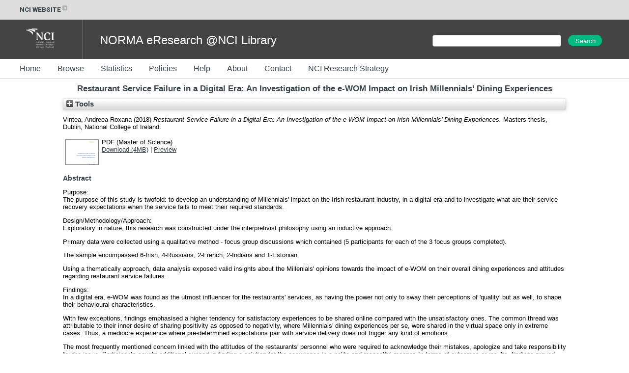

--- FILE ---
content_type: text/html; charset=utf-8
request_url: https://norma.ncirl.ie/3398/
body_size: 34457
content:
<!DOCTYPE html>
<html xmlns="http://www.w3.org/1999/xhtml">
  <head>
    <meta http-equiv="X-UA-Compatible" content="IE=edge" />
    <title> Restaurant Service Failure in a Digital Era: An Investigation of the e-WOM Impact on Irish Millennials’ Dining Experiences  - NORMA@NCI Library</title>
    <link rel="icon" href="/favicon.ico" type="image/x-icon" />
    <link rel="shortcut icon" href="/favicon.ico" type="image/x-icon" />
    <meta name="eprints.eprintid" content="3398" />
<meta name="eprints.rev_number" content="9" />
<meta content="archive" name="eprints.eprint_status" />
<meta content="337" name="eprints.userid" />
<meta name="eprints.dir" content="disk0/00/00/33/98" />
<meta name="eprints.datestamp" content="2018-11-01 15:00:44" />
<meta content="2018-11-01 15:00:44" name="eprints.lastmod" />
<meta content="2018-11-01 15:00:44" name="eprints.status_changed" />
<meta content="thesis" name="eprints.type" />
<meta content="show" name="eprints.metadata_visibility" />
<meta content="Vintea, Andreea Roxana" name="eprints.creators_name" />
<meta content="Restaurant Service Failure in a Digital Era: An Investigation of the e-WOM Impact on Irish Millennials’ Dining Experiences" name="eprints.title" />
<meta content="submitted" name="eprints.ispublished" />
<meta content="customerservice" name="eprints.subjects" />
<meta name="eprints.subjects" content="hotelindustry" />
<meta name="eprints.divisions" content="msgmktg" />
<meta content="Purpose: 
The purpose of this study is twofold: to develop an understanding of Millennials' impact on the Irish restaurant industry, in a digital era and to investigate what are their service recovery expectations when the service fails to meet their required standards. 

Design/Methodology/Approach: 
Exploratory in nature, this research was constructed under the interpretivist philosophy using an inductive approach. 

Primary data were collected using a qualitative method - focus group discussions which contained (5 participants for each of the 3 focus groups completed). 

The sample encompassed 6-Irish, 4-Russians, 2-French, 2-Indians and 1-Estonian. 

Using a thematically approach, data analysis exposed valid insights about the Millenials' opinions towards the impact of e-WOM on their overall dining experiences and attitudes regarding restaurant service failures. 

Findings: 
In a digital era, e-WOM was found as the utmost influencer for the restaurants' services, as having the power not only to sway their perceptions of 'quality' but as well, to shape their behavioural characteristics. 

With few exceptions, findings emphasised a higher tendency for satisfactory experiences to be shared online compared with the unsatisfactory ones. The common thread was attributable to their inner desire of sharing positivity as opposed to negativity, where Millennials' dining experiences per se, were shared in the virtual space only in extreme cases. Thus, a mediocre experience where pre-determined expectations pair with service delivery does not trigger any kind of emotions. 

The most frequently mentioned concern linked with the attitudes of the restaurants' personnel who were required to acknowledge their mistakes, apologize and take responsibility for the issue. Participants sought additional support in finding a solution for the occurrence in a polite and respectful manner. In terms of outcomes or results, findings proved that Millennials requested adequate compensations to match their financial loss and replacement of the meal. 

Originality/Value: 
This Dissertation brings value to the existing services marketing literature concentrated around hospitality industry and business practitioners, by revealing findings from an Irish Millennial perspective, around e-WOM influences, both a positive and a negative on their 'dining experiences'. Moreover, they study informs about behavioural characteristics and general services recovery expectations when experiencing a less favourable situation." name="eprints.abstract" />
<meta name="eprints.date" content="2018-08-29" />
<meta name="eprints.date_type" content="submitted" />
<meta name="eprints.full_text_status" content="public" />
<meta content="97" name="eprints.pages" />
<meta content="Dublin, National College of Ireland" name="eprints.institution" />
<meta name="eprints.department" content="School of Business" />
<meta content="masters" name="eprints.thesis_type" />
<meta content="other" name="eprints.thesis_name" />
<meta name="eprints.citation" content="  Vintea, Andreea Roxana  (2018) Restaurant Service Failure in a Digital Era: An Investigation of the e-WOM Impact on Irish Millennials’ Dining Experiences.  Masters thesis, Dublin, National College of Ireland.   " />
<meta name="eprints.document_url" content="https://norma.ncirl.ie/3398/1/andreeavintea.pdf" />
<link rel="schema.DC" href="http://purl.org/DC/elements/1.0/" />
<meta content="https://norma.ncirl.ie/3398/" name="DC.relation" />
<meta name="DC.title" content="Restaurant Service Failure in a Digital Era: An Investigation of the e-WOM Impact on Irish Millennials’ Dining Experiences" />
<meta content="Vintea, Andreea Roxana" name="DC.creator" />
<meta name="DC.subject" content="Customer Service" />
<meta content="Hospitality Industry" name="DC.subject" />
<meta content="Purpose: 
The purpose of this study is twofold: to develop an understanding of Millennials' impact on the Irish restaurant industry, in a digital era and to investigate what are their service recovery expectations when the service fails to meet their required standards. 

Design/Methodology/Approach: 
Exploratory in nature, this research was constructed under the interpretivist philosophy using an inductive approach. 

Primary data were collected using a qualitative method - focus group discussions which contained (5 participants for each of the 3 focus groups completed). 

The sample encompassed 6-Irish, 4-Russians, 2-French, 2-Indians and 1-Estonian. 

Using a thematically approach, data analysis exposed valid insights about the Millenials' opinions towards the impact of e-WOM on their overall dining experiences and attitudes regarding restaurant service failures. 

Findings: 
In a digital era, e-WOM was found as the utmost influencer for the restaurants' services, as having the power not only to sway their perceptions of 'quality' but as well, to shape their behavioural characteristics. 

With few exceptions, findings emphasised a higher tendency for satisfactory experiences to be shared online compared with the unsatisfactory ones. The common thread was attributable to their inner desire of sharing positivity as opposed to negativity, where Millennials' dining experiences per se, were shared in the virtual space only in extreme cases. Thus, a mediocre experience where pre-determined expectations pair with service delivery does not trigger any kind of emotions. 

The most frequently mentioned concern linked with the attitudes of the restaurants' personnel who were required to acknowledge their mistakes, apologize and take responsibility for the issue. Participants sought additional support in finding a solution for the occurrence in a polite and respectful manner. In terms of outcomes or results, findings proved that Millennials requested adequate compensations to match their financial loss and replacement of the meal. 

Originality/Value: 
This Dissertation brings value to the existing services marketing literature concentrated around hospitality industry and business practitioners, by revealing findings from an Irish Millennial perspective, around e-WOM influences, both a positive and a negative on their 'dining experiences'. Moreover, they study informs about behavioural characteristics and general services recovery expectations when experiencing a less favourable situation." name="DC.description" />
<meta name="DC.date" content="2018-08-29" />
<meta name="DC.type" content="Thesis" />
<meta content="NonPeerReviewed" name="DC.type" />
<meta content="application/pdf" name="DC.format" />
<meta name="DC.language" content="en" />
<meta content="https://norma.ncirl.ie/3398/1/andreeavintea.pdf" name="DC.identifier" />
<meta name="DC.identifier" content="  Vintea, Andreea Roxana  (2018) Restaurant Service Failure in a Digital Era: An Investigation of the e-WOM Impact on Irish Millennials’ Dining Experiences.  Masters thesis, Dublin, National College of Ireland.   " />
<!-- Highwire Press meta tags -->
<meta name="citation_title" content="Restaurant Service Failure in a Digital Era: An Investigation of the e-WOM Impact on Irish Millennials’ Dining Experiences" />
<meta name="citation_author" content="Vintea, Andreea Roxana" />
<meta name="citation_online_date" content="2018/11/01" />
<meta content="Dublin, National College of Ireland" name="citation_dissertation_institution" />
<meta name="citation_pdf_url" content="https://norma.ncirl.ie/3398/1/andreeavintea.pdf" />
<meta name="citation_date" content="2018/11/01" />
<meta name="citation_abstract" content="Purpose: 
The purpose of this study is twofold: to develop an understanding of Millennials' impact on the Irish restaurant industry, in a digital era and to investigate what are their service recovery expectations when the service fails to meet their required standards. 

Design/Methodology/Approach: 
Exploratory in nature, this research was constructed under the interpretivist philosophy using an inductive approach. 

Primary data were collected using a qualitative method - focus group discussions which contained (5 participants for each of the 3 focus groups completed). 

The sample encompassed 6-Irish, 4-Russians, 2-French, 2-Indians and 1-Estonian. 

Using a thematically approach, data analysis exposed valid insights about the Millenials' opinions towards the impact of e-WOM on their overall dining experiences and attitudes regarding restaurant service failures. 

Findings: 
In a digital era, e-WOM was found as the utmost influencer for the restaurants' services, as having the power not only to sway their perceptions of 'quality' but as well, to shape their behavioural characteristics. 

With few exceptions, findings emphasised a higher tendency for satisfactory experiences to be shared online compared with the unsatisfactory ones. The common thread was attributable to their inner desire of sharing positivity as opposed to negativity, where Millennials' dining experiences per se, were shared in the virtual space only in extreme cases. Thus, a mediocre experience where pre-determined expectations pair with service delivery does not trigger any kind of emotions. 

The most frequently mentioned concern linked with the attitudes of the restaurants' personnel who were required to acknowledge their mistakes, apologize and take responsibility for the issue. Participants sought additional support in finding a solution for the occurrence in a polite and respectful manner. In terms of outcomes or results, findings proved that Millennials requested adequate compensations to match their financial loss and replacement of the meal. 

Originality/Value: 
This Dissertation brings value to the existing services marketing literature concentrated around hospitality industry and business practitioners, by revealing findings from an Irish Millennial perspective, around e-WOM influences, both a positive and a negative on their 'dining experiences'. Moreover, they study informs about behavioural characteristics and general services recovery expectations when experiencing a less favourable situation." />
<meta content="en" name="citation_language" />
<meta content="Customer Service; Hospitality Industry" name="citation_keywords" />
<!-- PRISM meta tags -->
<link href="https://www.w3.org/submissions/2020/SUBM-prism-20200910/" rel="schema.prism" />
<meta content="2018-11-01T15:00:44" name="prism.dateReceived" />
<meta name="prism.modificationDate" content="2018-11-01T15:00:44" />
<meta name="prism.pageCount" content="97" />
<meta content="Customer Service" name="prism.keyword" />
<meta name="prism.keyword" content="Hospitality Industry" />
<link rel="canonical" href="https://norma.ncirl.ie/3398/" />
<link href="https://norma.ncirl.ie/cgi/export/eprint/3398/JSON/trap-eprint-3398.js" rel="alternate" title="JSON" type="application/json; charset=utf-8" />
<link title="MPEG-21 DIDL" type="text/xml; charset=utf-8" href="https://norma.ncirl.ie/cgi/export/eprint/3398/DIDL/trap-eprint-3398.xml" rel="alternate" />
<link title="RDF+N-Triples" type="text/plain" rel="alternate" href="https://norma.ncirl.ie/cgi/export/eprint/3398/RDFNT/trap-eprint-3398.nt" />
<link rel="alternate" href="https://norma.ncirl.ie/cgi/export/eprint/3398/ContextObject/trap-eprint-3398.xml" type="text/xml; charset=utf-8" title="OpenURL ContextObject" />
<link rel="alternate" href="https://norma.ncirl.ie/cgi/export/eprint/3398/RIS/trap-eprint-3398.ris" type="text/plain" title="Reference Manager" />
<link href="https://norma.ncirl.ie/cgi/export/eprint/3398/CSV/trap-eprint-3398.csv" rel="alternate" type="text/csv; charset=utf-8" title="Multiline CSV" />
<link type="text/n3" title="RDF+N3" rel="alternate" href="https://norma.ncirl.ie/cgi/export/eprint/3398/RDFN3/trap-eprint-3398.n3" />
<link rel="alternate" href="https://norma.ncirl.ie/cgi/export/eprint/3398/COinS/trap-eprint-3398.txt" type="text/plain; charset=utf-8" title="OpenURL ContextObject in Span" />
<link type="text/plain; charset=utf-8" title="Simple Metadata" rel="alternate" href="https://norma.ncirl.ie/cgi/export/eprint/3398/Simple/trap-eprint-3398.txt" />
<link type="application/vnd.eprints.data+xml; charset=utf-8" title="EP3 XML" rel="alternate" href="https://norma.ncirl.ie/cgi/export/eprint/3398/XML/trap-eprint-3398.xml" />
<link title="MODS" type="text/xml; charset=utf-8" href="https://norma.ncirl.ie/cgi/export/eprint/3398/MODS/trap-eprint-3398.xml" rel="alternate" />
<link title="METS" type="text/xml; charset=utf-8" rel="alternate" href="https://norma.ncirl.ie/cgi/export/eprint/3398/METS/trap-eprint-3398.xml" />
<link title="HTML Citation" type="text/html; charset=utf-8" href="https://norma.ncirl.ie/cgi/export/eprint/3398/HTML/trap-eprint-3398.html" rel="alternate" />
<link title="RefWorks" type="text/plain" href="https://norma.ncirl.ie/cgi/export/eprint/3398/RefWorks/trap-eprint-3398.ref" rel="alternate" />
<link title="Refer" type="text/plain" rel="alternate" href="https://norma.ncirl.ie/cgi/export/eprint/3398/Refer/trap-eprint-3398.refer" />
<link href="https://norma.ncirl.ie/cgi/export/eprint/3398/BibTeX/trap-eprint-3398.bib" rel="alternate" type="text/plain; charset=utf-8" title="BibTeX" />
<link href="https://norma.ncirl.ie/cgi/export/eprint/3398/Text/trap-eprint-3398.txt" rel="alternate" type="text/plain; charset=utf-8" title="Harvard Citation" />
<link rel="alternate" href="https://norma.ncirl.ie/cgi/export/eprint/3398/DC/trap-eprint-3398.txt" type="text/plain; charset=utf-8" title="Dublin Core" />
<link rel="alternate" href="https://norma.ncirl.ie/cgi/export/eprint/3398/EndNote/trap-eprint-3398.enw" title="EndNote" type="text/plain; charset=utf-8" />
<link title="RDF+XML" type="application/rdf+xml" rel="alternate" href="https://norma.ncirl.ie/cgi/export/eprint/3398/RDFXML/trap-eprint-3398.rdf" />
<link rel="Top" href="https://norma.ncirl.ie/" />
    <link rel="Sword" href="https://norma.ncirl.ie/sword-app/servicedocument" />
    <link href="https://norma.ncirl.ie/id/contents" rel="SwordDeposit" />
    <link type="text/html" href="https://norma.ncirl.ie/cgi/search" rel="Search" />
    <link title="NORMA@NCI Library" type="application/opensearchdescription+xml" rel="Search" href="https://norma.ncirl.ie/cgi/opensearchdescription" />
    <script type="text/javascript">
// <![CDATA[
var eprints_http_root = "https://norma.ncirl.ie";
var eprints_http_cgiroot = "https://norma.ncirl.ie/cgi";
var eprints_oai_archive_id = "norma.ncirl.ie";
var eprints_logged_in = false;
var eprints_logged_in_userid = 0; 
var eprints_logged_in_username = ""; 
var eprints_logged_in_usertype = ""; 
var eprints_lang_id = "en";
// ]]></script>
    <style type="text/css">.ep_logged_in { display: none }</style>
    <link rel="stylesheet" href="/style/auto-3.4.6.css?1769194065" type="text/css" />
    <script src="/javascript/auto-3.4.6.js?1769194065" type="text/javascript">
//padder
</script>
    <!--[if lte IE 6]>
        <link rel="stylesheet" type="text/css" href="/style/ie6.css" />
   <![endif]-->
    <meta name="Generator" content="EPrints 3.4.6" />
    <meta content="text/html; charset=UTF-8" http-equiv="Content-Type" />
    <meta content="en" http-equiv="Content-Language" />
    
  </head>
  <body>
    

<style>
@import url('https://fonts.googleapis.com/css?family=Montserrat:400,600,800');
@import url('https://fonts.googleapis.com/css?family=Roboto:400,600,800');

h1, h2, h3, h4
{
  color: #36424a;
}
h1
{
  padding-bottom: 10px;
}

.ep_tm_page_content a
{
  color: #36424a;
}

#header_external
{
  width: 100%;
  height: 40px;
  background-color: #dddddd;

  font-family: 'Roboto', sans-serif;
  font-weight: 700;
  display: inline-flex;
  padding-left: 15px;
  height: 25px;
  padding: 7.5px 0;
  font-size: 13px;
  color: #36424A;
}

#header_external a
{
  color: #36424A;
  text-decoration: none;
}
#header_external a:hover
{
  color: #36424A;
  text-decoration: underline;
}

.ext_link
{
  padding-left: 40px;
}

#header_banner
{
  width: 100%;
  height: 80px;
  background-color: #444444;
  color: white;
}
#header_banner .logo
{
  padding-left: 40px;
  padding-top: 10px;
  padding-right: 30px;
  padding-bottom: 10px;
}
#header_banner .site_title
{
  display: inline;
  font-size: 24px;
  position: relative;
  top: -30px;
  left: 30px;
}

#header_menu
{
  width: 100%;
  height: 40px;
  background-color: #ffffff;
  border-bottom: 1px solid rgba(54, 66, 74, 0.3);
}

#header_menu ul
{
  margin: 0;
  padding-top: 13px;
}
#header_menu ul li
{
  display: inline;
}
#header_menu ul li a
{
  text-decoration: none;
  padding-top: 15px;
  padding-bottom: 15px;
  padding-right: 30px;
  color: #36424A;
  font-size: 16px;
  line-height: 12px;
  height: 40px;
}

#t_search
{
  width: 400px;
  display: inline-block;
  padding-top: 30px;
  float: right;
}

#t_search_q
{
  margin: 0;
  padding: 0;
  padding-left: 10px;
  margin-bottom: 5px;
  display: inline;
  height: 22px;
  font-size: 14px;
  font-weight: 400;
  width: 250px;
}

#t_search_button
{
  display: inline;
  height: 24px;
  font-size: 100%;
  padding: 0 12px;
  margin-top: 1px;
  margin-left: 10px;
  border-radius: 25px;
  margin-right: 0;
  width: 70px;
  color: #FFFFFF;
  background-color: #01ba7f;
  border-color: #01ba7f;
}

#footer
{
  width: 100%;
  height: 40px;
  border-top: 1px solid rgba(54, 66, 74, 0.3);
  padding-top: 10px;
  margin-top: 10px;
  clear: both;
}
.footer_section
{
  display: inline;
}
#footer_c
{
  padding-left: 40px;
}
#footer_addr
{
  float: right;
  padding-left: 20px;
  padding-right: 20px;
}
#footer_menu
{
  float: right;
  padding-right: 40px;
}

.ep_tm_page_content
{
  min-height: 200px;
}

</style>

<div id="header_external">
  <div class="ext_link"><a href="https://www.ncirl.ie/">NCI WEBSITE<img src="/images/icon-external-link-16px.svg" /></a></div>
</div>
<div id="header_banner">
   <img class="logo" src="/images/NCI_Logos_RGB_NCI_Logo_White.png" />
   <div style="width:1px; height:100%; border-right: 1px solid rgba(255, 255, 255, 0.3); display: inline-block;"> </div>
   <div class="site_title">NORMA eResearch @NCI Library</div>

  <div id="t_search">
    <form method="get" accept-charset="utf-8" action="/cgi/facet/simple2" style="display:inline;">
      <input class="ep_tm_searchbarbox" size="60" type="text" name="q" id="t_search_q" />
      <input class="ep_tm_searchbarbutton" value="Search" type="submit" name="_action_search" id="t_search_button" />
      <input type="hidden" name="_action_search" value="Search" />
      <input type="hidden" name="_order" value="bytitle" />
      <input type="hidden" name="basic_srchtype" value="ALL" />
      <input type="hidden" name="_satisfyall" value="ALL" /><br />
    </form>
  </div>


</div>
<div id="header_menu">
  <ul>
    <li><a href="/">Home</a></li>
    <li><a href="/view/">Browse</a></li>
    <li><a href="/cgi/stats/report">Statistics</a></li>
    <li><a href="/policies.html">Policies</a></li>
    <li><a href="/help/">Help</a></li>
    <li><a href="/information.html">About</a></li>
    <li><a href="/contact.html">Contact</a></li>
    <li><a href="/ncirl_research_strategy.html">NCI Research Strategy</a></li>
  </ul>
</div>


    <div class="ep_tm_header ep_noprint">
<!--
      <table class="ep_tm_searchbar">
        <tr>
          <td align="left">
            <epc:pin ref="login_status"/>
          </td>
          <td align="right" style="white-space: nowrap">
            <epc:pin ref="languages"/>
            <form method="get" accept-charset="utf-8" action="{$config{rel_cgipath}}/search" style="display:inline">
              <input class="ep_tm_searchbarbox" size="20" type="text" name="q"/>
              <input class="ep_tm_searchbarbutton" value="{phrase('lib/searchexpression:action_search')}" type="submit" name="_action_search"/>
              <input type="hidden" name="_action_search" value="Search"/>
              <input type="hidden" name="_order" value="bytitle"/>
              <input type="hidden" name="basic_srchtype" value="ALL"/>
              <input type="hidden" name="_satisfyall" value="ALL"/>
            </form>
          </td>
        </tr>
      </table>
-->
    </div>
    <div>
      <div class="ep_tm_page_content">
        <h1 class="ep_tm_pagetitle">
          

Restaurant Service Failure in a Digital Era: An Investigation of the e-WOM Impact on Irish Millennials’ Dining Experiences


        </h1>
        <div class="ep_summary_content"><div class="ep_summary_content_top"><div id="ep_summary_box_1" class="ep_summary_box ep_plugin_summary_box_tools"><div class="ep_summary_box_title"><div class="ep_no_js">Tools</div><div id="ep_summary_box_1_colbar" class="ep_only_js" style="display: none"><a onclick="EPJS_blur(event); EPJS_toggleSlideScroll('ep_summary_box_1_content',true,'ep_summary_box_1');EPJS_toggle('ep_summary_box_1_colbar',true);EPJS_toggle('ep_summary_box_1_bar',false);return false" class="ep_box_collapse_link" href="#"><img alt="-" src="/style/images/minus.png" border="0" /> Tools</a></div><div id="ep_summary_box_1_bar" class="ep_only_js"><a href="#" class="ep_box_collapse_link" onclick="EPJS_blur(event); EPJS_toggleSlideScroll('ep_summary_box_1_content',false,'ep_summary_box_1');EPJS_toggle('ep_summary_box_1_colbar',false);EPJS_toggle('ep_summary_box_1_bar',true);return false"><img src="/style/images/plus.png" alt="+" border="0" /> Tools</a></div></div><div class="ep_summary_box_body" id="ep_summary_box_1_content" style="display: none"><div id="ep_summary_box_1_content_inner"><div class="ep_block" style="margin-bottom: 1em"><form method="get" action="https://norma.ncirl.ie/cgi/export_redirect" accept-charset="utf-8">
  <input type="hidden" id="eprintid" value="3398" name="eprintid" />
  <select name="format" aria-labelledby="box_tools_export_button">
    <option value="RIS">Reference Manager</option>
    <option value="CSV">Multiline CSV</option>
    <option value="COinS">OpenURL ContextObject in Span</option>
    <option value="RDFN3">RDF+N3</option>
    <option value="DIDL">MPEG-21 DIDL</option>
    <option value="JSON">JSON</option>
    <option value="ContextObject">OpenURL ContextObject</option>
    <option value="RDFNT">RDF+N-Triples</option>
    <option value="Refer">Refer</option>
    <option value="BibTeX">BibTeX</option>
    <option value="RefWorks">RefWorks</option>
    <option value="RDFXML">RDF+XML</option>
    <option value="EndNote">EndNote</option>
    <option value="DC">Dublin Core</option>
    <option value="Text">Harvard Citation</option>
    <option value="METS">METS</option>
    <option value="MODS">MODS</option>
    <option value="XML">EP3 XML</option>
    <option value="Simple">Simple Metadata</option>
    <option value="HTML">HTML Citation</option>
  </select>
  <input type="submit" id="box_tools_export_button" value="Export" class="ep_form_action_button" />
</form></div><div class="addtoany_share_buttons"><a href="https://www.addtoany.com/share?linkurl=https://norma.ncirl.ie/id/eprint/3398&amp;title=Restaurant Service Failure in a Digital Era: An Investigation of the e-WOM Impact on Irish Millennials’ Dining Experiences" target="_blank"><img src="/images/shareicon/a2a.svg" alt="Add to Any" class="ep_form_action_button" /></a><a target="_blank" href="https://www.addtoany.com/add_to/twitter?linkurl=https://norma.ncirl.ie/id/eprint/3398&amp;linkname=Restaurant Service Failure in a Digital Era: An Investigation of the e-WOM Impact on Irish Millennials’ Dining Experiences"><img class="ep_form_action_button" alt="Add to Twitter" src="/images/shareicon/twitter.svg" /></a><a target="_blank" href="https://www.addtoany.com/add_to/facebook?linkurl=https://norma.ncirl.ie/id/eprint/3398&amp;linkname=Restaurant Service Failure in a Digital Era: An Investigation of the e-WOM Impact on Irish Millennials’ Dining Experiences"><img class="ep_form_action_button" src="/images/shareicon/facebook.svg" alt="Add to Facebook" /></a><a href="https://www.addtoany.com/add_to/linkedin?linkurl=https://norma.ncirl.ie/id/eprint/3398&amp;linkname=Restaurant Service Failure in a Digital Era: An Investigation of the e-WOM Impact on Irish Millennials’ Dining Experiences" target="_blank"><img class="ep_form_action_button" src="/images/shareicon/linkedin.svg" alt="Add to Linkedin" /></a><a target="_blank" href="https://www.addtoany.com/add_to/pinterest?linkurl=https://norma.ncirl.ie/id/eprint/3398&amp;linkname=Restaurant Service Failure in a Digital Era: An Investigation of the e-WOM Impact on Irish Millennials’ Dining Experiences"><img alt="Add to Pinterest" src="/images/shareicon/pinterest.svg" class="ep_form_action_button" /></a><a target="_blank" href="https://www.addtoany.com/add_to/email?linkurl=https://norma.ncirl.ie/id/eprint/3398&amp;linkname=Restaurant Service Failure in a Digital Era: An Investigation of the e-WOM Impact on Irish Millennials’ Dining Experiences"><img src="/images/shareicon/email.svg" alt="Add to Email" class="ep_form_action_button" /></a></div></div></div></div></div><div class="ep_summary_content_left"></div><div class="ep_summary_content_right"></div><div class="ep_summary_content_main">

  <p style="margin-bottom: 1em">
    


    <span class="person_name">Vintea, Andreea Roxana</span>
  

(2018)

<em>Restaurant Service Failure in a Digital Era: An Investigation of the e-WOM Impact on Irish Millennials’ Dining Experiences.</em>


    Masters thesis, Dublin, National College of Ireland.
  




  </p>

  

  

    
  
    
      
      <table>
        
          <tr>
            <td valign="top" align="right"><a onfocus="EPJS_ShowPreview( event, 'doc_preview_12853', 'right' );" class="ep_document_link" onblur="EPJS_HidePreview( event, 'doc_preview_12853', 'right' );" onmouseout="EPJS_HidePreview( event, 'doc_preview_12853', 'right' );" href="https://norma.ncirl.ie/3398/1/andreeavintea.pdf" onmouseover="EPJS_ShowPreview( event, 'doc_preview_12853', 'right' );"><img alt="[thumbnail of Master of Science]" src="https://norma.ncirl.ie/3398/1.hassmallThumbnailVersion/andreeavintea.pdf" class="ep_doc_icon" border="0" title="Master of Science" /></a><div class="ep_preview" id="doc_preview_12853"><div><div><span><img alt="" src="https://norma.ncirl.ie/3398/1.haspreviewThumbnailVersion/andreeavintea.pdf" border="0" class="ep_preview_image" id="doc_preview_12853_img" /><div class="ep_preview_title">Preview</div></span></div></div></div></td>
            <td valign="top">
              

<!-- document citation -->


<span class="ep_document_citation">
PDF (Master of Science)



</span>

<br />
              <a href="https://norma.ncirl.ie/3398/1/andreeavintea.pdf" class="ep_document_link">Download (4MB)</a>
              | <a rel="lightbox[docs] nofollow" href="https://norma.ncirl.ie/3398/1.haspreviewThumbnailVersion/andreeavintea.pdf" title=" Preview ">Preview</a>
              
  
              <ul>
              
              </ul>
            </td>
          </tr>
        
      </table>
    

  

  

  
    <h2>Abstract</h2>
    <p style="text-align: left; margin: 1em auto 0em auto"><p class="ep_field_para">Purpose: <br />The purpose of this study is twofold: to develop an understanding of Millennials' impact on the Irish restaurant industry, in a digital era and to investigate what are their service recovery expectations when the service fails to meet their required standards.</p><p class="ep_field_para">Design/Methodology/Approach: <br />Exploratory in nature, this research was constructed under the interpretivist philosophy using an inductive approach.</p><p class="ep_field_para">Primary data were collected using a qualitative method - focus group discussions which contained (5 participants for each of the 3 focus groups completed).</p><p class="ep_field_para">The sample encompassed 6-Irish, 4-Russians, 2-French, 2-Indians and 1-Estonian.</p><p class="ep_field_para">Using a thematically approach, data analysis exposed valid insights about the Millenials' opinions towards the impact of e-WOM on their overall dining experiences and attitudes regarding restaurant service failures.</p><p class="ep_field_para">Findings: <br />In a digital era, e-WOM was found as the utmost influencer for the restaurants' services, as having the power not only to sway their perceptions of 'quality' but as well, to shape their behavioural characteristics.</p><p class="ep_field_para">With few exceptions, findings emphasised a higher tendency for satisfactory experiences to be shared online compared with the unsatisfactory ones. The common thread was attributable to their inner desire of sharing positivity as opposed to negativity, where Millennials' dining experiences per se, were shared in the virtual space only in extreme cases. Thus, a mediocre experience where pre-determined expectations pair with service delivery does not trigger any kind of emotions.</p><p class="ep_field_para">The most frequently mentioned concern linked with the attitudes of the restaurants' personnel who were required to acknowledge their mistakes, apologize and take responsibility for the issue. Participants sought additional support in finding a solution for the occurrence in a polite and respectful manner. In terms of outcomes or results, findings proved that Millennials requested adequate compensations to match their financial loss and replacement of the meal.</p><p class="ep_field_para">Originality/Value: <br />This Dissertation brings value to the existing services marketing literature concentrated around hospitality industry and business practitioners, by revealing findings from an Irish Millennial perspective, around e-WOM influences, both a positive and a negative on their 'dining experiences'. Moreover, they study informs about behavioural characteristics and general services recovery expectations when experiencing a less favourable situation.</p></p>
  

  <table style="margin-bottom: 1em; margin-top: 1em;" cellpadding="3">
    <tr>
      <th align="right">Item Type:</th>
      <td>
        Thesis
        
        
        (Masters)
      </td>
    </tr>
    
    
      
    
      
    
      
    
      
    
      
        <tr>
          <th align="right">Subjects:</th>
          <td valign="top"><a href="https://norma.ncirl.ie/view/subjects/H.html">H Social Sciences</a> &gt; <a href="https://norma.ncirl.ie/view/subjects/HF.html">HF Commerce</a> &gt; <a href="https://norma.ncirl.ie/view/subjects/customerservice.html">Customer Service</a><br /><a href="https://norma.ncirl.ie/view/subjects/H.html">H Social Sciences</a> &gt; <a href="https://norma.ncirl.ie/view/subjects/HD.html">HD Industries. Land use. Labor</a> &gt; <a href="https://norma.ncirl.ie/view/subjects/specificindustries.html">Specific Industries</a> &gt; <a href="https://norma.ncirl.ie/view/subjects/hotelindustry.html">Hospitality Industry</a></td>
        </tr>
      
    
      
        <tr>
          <th align="right">Divisions:</th>
          <td valign="top"><a href="https://norma.ncirl.ie/view/divisions/schoolofcommunitystudies/">School of Business (- 2025)</a> &gt; <a href="https://norma.ncirl.ie/view/divisions/msgmktg/">Master of Science in Marketing</a></td>
        </tr>
      
    
      
    
      
        <tr>
          <th align="right">Depositing User:</th>
          <td valign="top">

<a href="https://norma.ncirl.ie/cgi/users/home?screen=User::View&amp;userid=337"><span class="ep_name_citation"><span class="person_name">Caoimhe Ní Mhaicín</span></span></a>

</td>
        </tr>
      
    
      
        <tr>
          <th align="right">Date Deposited:</th>
          <td valign="top">01 Nov 2018 15:00</td>
        </tr>
      
    
      
        <tr>
          <th align="right">Last Modified:</th>
          <td valign="top">01 Nov 2018 15:00</td>
        </tr>
      
    
    <tr>
      <th align="right">URI:</th>
      <td valign="top"><a href="https://norma.ncirl.ie/id/eprint/3398">https://norma.ncirl.ie/id/eprint/3398</a></td>
    </tr>
  </table>

  
  

  
    <h3>Actions (login required)</h3>
    <table class="ep_summary_page_actions">
    
      <tr>
        <td><a href="/cgi/users/home?screen=EPrint%3A%3AView&amp;eprintid=3398"><img title="View Item button" class="ep_form_action_icon" src="/style/images/action_view.png" role="button" alt="View Item" /></a></td>
        <td>View Item</td>
      </tr>
    
    </table>
  

</div><div class="ep_summary_content_bottom"></div><div class="ep_summary_content_after"></div></div>
      </div>
    </div>
    <div id="footer">
      <div class="footer_section" id="footer_c">© National College of Ireland 1987-2026</div>
      <div class="footer_section" id="footer_menu"><ul class="ep_tm_key_tools" id="ep_tm_menu_tools"><li class="ep_tm_key_tools_item"><a class="ep_tm_key_tools_item_link" href="/cgi/users/home">Staff Login</a></li></ul></div>
      <div class="footer_section" id="footer_addr">National College of Ireland, Mayor Street, IFSC. Dublin 1. Tel: +353 1 449 8590</div>
    </div>
  </body>
</html>